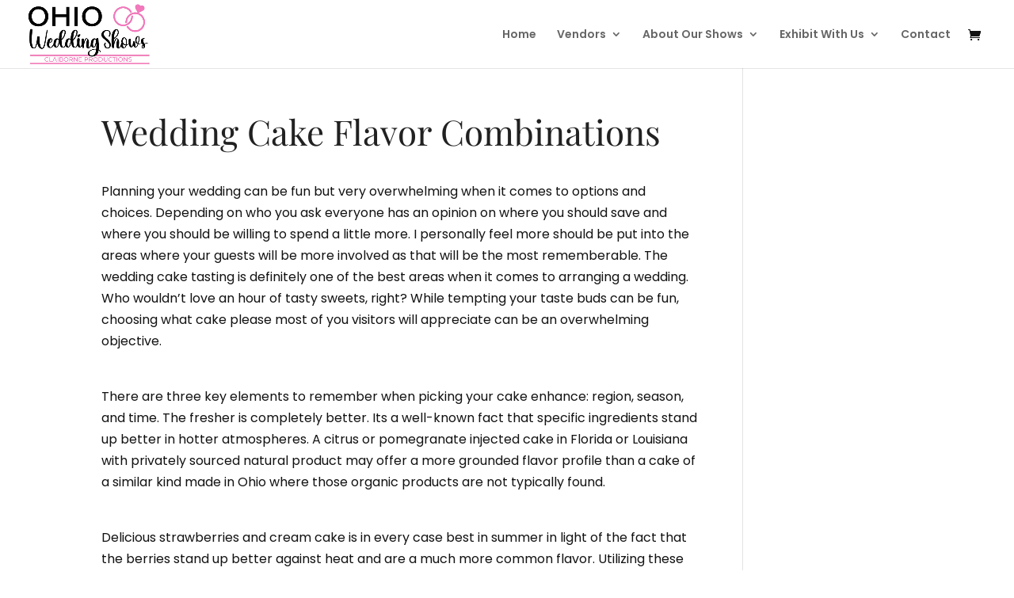

--- FILE ---
content_type: text/css
request_url: https://ohiowedding-16829.kxcdn.com/wp-content/plugins/ndext-voting/assets/frontend.css?ver=1.1.0
body_size: 1550
content:
/**
 * NDEXT Voting - Frontend Styles
 */

.ndext-voting-container {
    max-width: 1200px;
    margin: 0 auto;
    padding: 20px;
    font-family: -apple-system, BlinkMacSystemFont, "Segoe UI", Roboto, sans-serif;
}

.ndext-heading {
    text-align: center;
    font-size: 28px;
    font-weight: 600;
    color: #333;
    margin-bottom: 30px;
    padding-bottom: 15px;
    border-bottom: 3px solid #e91e63;
}

.ndext-closed-banner {
    background: #f8d7da;
    color: #721c24;
    text-align: center;
    padding: 12px 20px;
    border-radius: 8px;
    margin-bottom: 25px;
    font-weight: 600;
}

.ndext-peek-banner {
    background: linear-gradient(135deg, #667eea, #764ba2);
    color: #fff;
    text-align: center;
    padding: 12px 20px;
    border-radius: 8px;
    margin-bottom: 25px;
    font-weight: 600;
}

.ndext-mode-notice {
    background: #e3f2fd;
    color: #1565c0;
    text-align: center;
    padding: 12px 20px;
    border-radius: 8px;
    margin-bottom: 25px;
    font-weight: 600;
}

.ndext-options-grid {
    display: grid;
    grid-template-columns: 1fr;
    gap: 20px;
}

@media (min-width: 600px) {
    .ndext-options-grid { grid-template-columns: repeat(2, 1fr); }
}

@media (min-width: 900px) {
    .ndext-options-grid { grid-template-columns: repeat(3, 1fr); }
}

.ndext-option {
    background: #fff;
    border-radius: 16px;
    overflow: hidden;
    box-shadow: 0 4px 15px rgba(0,0,0,0.1);
    transition: transform 0.3s, box-shadow 0.3s;
}

.ndext-option:hover {
    transform: translateY(-5px);
    box-shadow: 0 8px 25px rgba(0,0,0,0.15);
}

.ndext-option.ndext-voted {
    border: 3px solid #4caf50;
}

.ndext-option-image {
    position: relative;
    width: 100%;
    padding-top: 75%;
    overflow: hidden;
    background: #f5f5f5;
}

.ndext-option-image img {
    position: absolute;
    top: 0;
    left: 0;
    width: 100%;
    height: 100%;
    object-fit: cover;
    transition: transform 0.3s;
}

.ndext-option:hover .ndext-option-image img {
    transform: scale(1.05);
}

.ndext-option-content {
    padding: 20px;
}

.ndext-option-title {
    font-size: 20px;
    font-weight: 600;
    color: #333;
    margin: 0 0 10px;
}

.ndext-option-desc {
    font-size: 14px;
    color: #666;
    margin: 0 0 15px;
    line-height: 1.5;
}

.ndext-result-bar {
    position: relative;
    background: #eee;
    height: 30px;
    border-radius: 15px;
    margin-bottom: 15px;
    overflow: hidden;
}

.ndext-result-fill {
    position: absolute;
    top: 0;
    left: 0;
    height: 100%;
    background: linear-gradient(135deg, #e91e63, #c2185b);
    border-radius: 15px;
    transition: width 0.5s ease;
}

.ndext-result-text {
    position: absolute;
    top: 50%;
    left: 50%;
    transform: translate(-50%, -50%);
    font-size: 12px;
    font-weight: 600;
    color: #333;
    text-shadow: 0 0 3px #fff;
    white-space: nowrap;
}

.ndext-vote-btn {
    display: flex;
    align-items: center;
    justify-content: center;
    width: 100%;
    padding: 14px 24px;
    font-size: 16px;
    font-weight: 600;
    color: #fff;
    background: linear-gradient(135deg, #e91e63, #c2185b);
    border: none;
    border-radius: 30px;
    cursor: pointer;
    transition: all 0.3s;
    box-shadow: 0 4px 15px rgba(233,30,99,0.3);
    min-height: 50px;
}

.ndext-vote-btn:hover:not(:disabled) {
    transform: translateY(-2px);
    box-shadow: 0 6px 20px rgba(233,30,99,0.4);
}

.ndext-vote-btn:disabled {
    cursor: not-allowed;
    opacity: 0.9;
}

.ndext-vote-btn.ndext-btn-voted {
    background: linear-gradient(135deg, #4caf50, #388e3c);
    box-shadow: 0 4px 15px rgba(76,175,80,0.3);
}

.ndext-vote-btn.ndext-btn-disabled {
    background: #9e9e9e;
    box-shadow: none;
}

.ndext-vote-btn.ndext-btn-voting {
    background: #999;
    pointer-events: none;
}

.ndext-spinner { width: 20px; height: 20px; }

@keyframes ndext-pulse {
    0%, 100% { transform: scale(1); }
    50% { transform: scale(1.05); }
}

.ndext-option.ndext-just-voted {
    animation: ndext-pulse 0.5s ease;
}

.ndext-footer {
    margin-top: 40px;
    padding: 20px;
    text-align: center;
}

.ndext-secret-trigger {
    display: inline-block;
    width: 50px;
    height: 50px;
}

.ndext-toast {
    position: fixed;
    bottom: 20px;
    left: 50%;
    transform: translateX(-50%) translateY(100px);
    background: #333;
    color: #fff;
    padding: 14px 28px;
    border-radius: 30px;
    font-size: 14px;
    font-weight: 500;
    box-shadow: 0 4px 20px rgba(0,0,0,0.25);
    z-index: 9999;
    opacity: 0;
    transition: all 0.3s;
}

.ndext-toast.ndext-toast-show {
    opacity: 1;
    transform: translateX(-50%) translateY(0);
}

.ndext-toast.ndext-toast-success {
    background: linear-gradient(135deg, #4caf50, #388e3c);
}

.ndext-toast.ndext-toast-error {
    background: linear-gradient(135deg, #f44336, #d32f2f);
}

.ndext-confetti {
    position: fixed;
    width: 10px;
    height: 10px;
    pointer-events: none;
    z-index: 9998;
}

@media (prefers-color-scheme: dark) {
    .ndext-voting-container { color: #fff; }
    .ndext-heading { color: #fff; }
    .ndext-option { background: #1e1e1e; }
    .ndext-option-title { color: #fff; }
    .ndext-option-desc { color: #aaa; }
}

.ndext-vote-btn:focus {
    outline: 3px solid #2196f3;
    outline-offset: 2px;
}

@media print {
    .ndext-vote-btn, .ndext-footer { display: none; }
}


--- FILE ---
content_type: application/x-javascript
request_url: https://ohiowedding-16829.kxcdn.com/wp-content/plugins/event-tickets-manager-for-woocommerce-pro/public/js/event-tickets-manager-for-woocommerce-pro-public.js?ver=1768618205
body_size: 1966
content:
(function( $ ) {
	'use strict';

	/**
	 * All of the code for your public-facing JavaScript source
	 * should reside in this file.
	 *
	 * Note: It has been assumed you will write jQuery code here, so the
	 * $ function reference has been prepared for usage within the scope
	 * of this function.
	 *
	 * This enables you to define handlers, for when the DOM is ready:
	 *
	 * $(function() {
	 *
	 * });
	 *
	 * When the window is loaded:
	 *
	 * $( window ).load(function() {
	 *
	 * });
	 *
	 * ...and/or other possibilities.
	 *
	 * Ideally, it is not considered best practise to attach more than a
	 * single DOM-ready or window-load handler for a particular page.
	 * Although scripts in the WordPress core, Plugins and Themes may be
	 * practising this, we should strive to set a better example in our own work.
	 */
	 $(document).ready(function() {

		$('#location_select').on('change', function() {
            var venue = $(this).val();
			var lat = $(this).find(':selected').data('lat');
			var lng = $(this).find(':selected').data('lng');
            $('#wps_etmfw_event_map').attr('src', 'https://maps.google.it/maps?q=' + encodeURIComponent(venue) + '&output=embed');
			$('#wps_etmfw_event_venue').val(venue);
			$('#wps_etmfw_event_venue_lat').val(lat);
			$('#wps_etmfw_event_venue_lng').val(lng);
        });

		jQuery(window).on('load', function() {
			var event_view = etmfwp_public_param.event_view;
			if (event_view == 'calendar') {
				var data = {
					action: 'wps_etmfw_get_calendar_events',
					wps_nonce: etmfwp_public_param.wps_etmfw_nonce,
				};
				$.ajax({
					dataType: 'json',
					type: 'POST',
					url: etmfwp_public_param.ajaxurl,
					data: data,
					success: function(response) {
						var calendarEl = document.getElementById('wps-calendar');

						if (!calendarEl) {
							return;
						}

						var calendar = new FullCalendar.Calendar(calendarEl, {
							initialView: 'dayGridMonth',
							initialDate: new Date(),
							headerToolbar: {
								left: 'prev,next today',
								center: 'title',
								right: 'dayGridMonth,timeGridWeek,timeGridDay,listWeek'
							},
							events: response.result
						});
						calendar.render();
					},
					error: function(response) {
						console.log("ajax fails1");
					}
				});
			}
		});

		// Js For Calendar Shortcode  start here.//
		$(window).on('load', function() {
			var event_view = etmfwp_public_param.wps_is_event_in_calender_shortcode;
			if ( event_view ) {
				var data = {
					action: 'wps_etmfw_calendar_events_shortcode',
					wps_nonce: etmfwp_public_param.wps_etmfw_nonce,
				};
				$.ajax({
					dataType: 'json',
					type: 'POST',
					url: etmfwp_public_param.ajaxurl,
					data: data,
					success: function (response) {
						var calendarEl = document.getElementById('wps_event_listing_in_calender');
						var calendar = new FullCalendar.Calendar(calendarEl, {
							initialView: 'dayGridMonth',
							initialDate: new Date(),
							headerToolbar: {
								left: 'prev,next today',
								center: 'title',
								right: 'dayGridMonth,timeGridWeek,timeGridDay,listWeek'
							},
							events: response.result
						});
						calendar.render();
					},
					error: function (response) {
						console.log("ajax fails2");
					}
				});
			}
		});
		// Js For Calendar Shortcode end here.//

		var $toggle = $("#wps-etmfw-share-toggle");
		var $shadowPop = $(".wps-pop_shadow");
		var $popup = $("#wps-etmfw-share-popup");

		$toggle.on("click", function (e) {
		e.stopPropagation();
		$("body").prepend($popup.detach());
		$("body").prepend($shadowPop.detach());
		$shadowPop.show();
		setTimeout(function (e) {
			$popup.addClass("pop-active");
		},200);
		});

		$(document).on(
		"click",
		".wps-etmfw-share-close, .wps-pop_shadow",
		function (e) {
			e.stopPropagation();
			$popup.removeClass("pop-active");
			setTimeout(function (e) {
				$shadowPop.hide();
			},200);
		}
		);

		// $(document).on('click', function(e) {
		// 	if (!$(e.target).closest('#wps-etmfw-share-popup, #wps-etmfw-share-toggle').length) {
		// 		$popup.hide();
		// 	}
		// });
	});

})(jQuery);


jQuery(document).ready(function ($) {
	if ('on' == etmfwp_public_param.wps_etmfw_enable_subscribe_checkbox && etmfwp_public_param.is_checkout ) {
		function runAjax() {
			var data = {
				action: 'wps_etmfwp_notification_fun_calbck',
				wps_nonce: etmfwp_public_param.wps_etmfw_nonce,
				wps_subscribe_for_events: $('#wps_etmfw_subscribe_for_events').is(':checked'),
			};
			$.ajax(
				{
					dataType: 'json',
					url: etmfwp_public_param.ajaxurl,
					type: "POST",
					data: data,
					success: function (response) {
						// console.log(response);
					}
				}
			);

		}
		setInterval(runAjax, 1500);

		// Wait for the WooCommerce Blocks checkout to fully load
		const interval = setInterval(function () {
			const checkoutForm = $('.wc-block-checkout__add-note'); // Selector for the checkout form

			if (checkoutForm.length > 0) {
				// Clear interval once the form is found
				clearInterval(interval);

				// Add the checkbox dynamically
				const checkboxHTML = `
                <div class="wps-etmfw-subscribe-checkbox">
                    <input type="checkbox" id="wps_etmfw_subscribe_for_events" name="wps_etmfw_subscribe_for_events">
                    <label for="wps_etmfw_subscribe_for_events">`+ etmfwp_public_param.wps_label_future_sub + `</label>
                </div>
            `;

				// Append the checkbox before the Place Order button
				checkoutForm.append(checkboxHTML);

				// Optionally, listen for changes to the checkbox
				$('#wps_etmfw_subscribe_for_events').on('change', function () {
					console.log('Checkbox value:', $(this).is(':checked'));
				});
			}
		}, 500); // Check every 500ms
		
	}
});



--- FILE ---
content_type: application/x-javascript
request_url: https://ohiowedding-16829.kxcdn.com/wp-content/plugins/ndext-voting/assets/frontend.js?ver=1.1.0
body_size: 1314
content:
/**
 * NDEXT Voting - Frontend JavaScript
 */
(function($) {
    'use strict';
    
    function showToast(msg, type) {
        $('.ndext-toast').remove();
        var $t = $('<div class="ndext-toast ndext-toast-' + type + '">' + msg + '</div>');
        $('body').append($t);
        setTimeout(function() { $t.addClass('ndext-toast-show'); }, 10);
        setTimeout(function() {
            $t.removeClass('ndext-toast-show');
            setTimeout(function() { $t.remove(); }, 300);
        }, 3000);
    }
    
    function confetti($el) {
        var off = $el.offset();
        var cx = off.left + $el.outerWidth() / 2;
        var cy = off.top + $el.outerHeight() / 2;
        var colors = ['#e91e63', '#9c27b0', '#673ab7', '#2196f3', '#4caf50', '#ffeb3b'];
        
        for (var i = 0; i < 20; i++) {
            var $c = $('<div class="ndext-confetti"></div>').css({
                left: cx, top: cy,
                background: colors[Math.floor(Math.random() * colors.length)],
                borderRadius: Math.random() > 0.5 ? '50%' : '0'
            });
            $('body').append($c);
            
            var angle = (Math.PI * 2 * i) / 20;
            var vel = 100 + Math.random() * 100;
            $c.animate({
                left: cx + Math.cos(angle) * vel,
                top: cy + Math.sin(angle) * vel + 150,
                opacity: 0
            }, 1000 + Math.random() * 500, function() { $(this).remove(); });
        }
    }
    
    $(document).on('click', '.ndext-vote-btn:not(:disabled)', function(e) {
        e.preventDefault();
        
        var $btn = $(this);
        var $opt = $btn.closest('.ndext-option');
        var $container = $btn.closest('.ndext-voting-container');
        var voteId = $btn.data('vote-id');
        var optionId = $btn.data('option-id');
        var voteMode = $container.data('vote-mode');
        
        $btn.addClass('ndext-btn-voting');
        $btn.find('.ndext-btn-text').hide();
        $btn.find('.ndext-btn-loading').show();
        
        $.ajax({
            url: ndext_ajax.url,
            type: 'POST',
            data: {
                action: 'ndext_vote',
                nonce: ndext_ajax.nonce,
                vote_id: voteId,
                option_id: optionId
            },
            success: function(res) {
                if (res.success) {
                    $btn.removeClass('ndext-btn-voting').addClass('ndext-btn-voted');
                    $btn.find('.ndext-btn-text').text('Voted ✓').show();
                    $btn.find('.ndext-btn-loading').hide();
                    $btn.prop('disabled', true);
                    $opt.addClass('ndext-voted ndext-just-voted');
                    
                    // If single mode, disable all other buttons
                    if (voteMode === 'single') {
                        $container.find('.ndext-vote-btn').not($btn).each(function() {
                            $(this).prop('disabled', true)
                                   .addClass('ndext-btn-disabled')
                                   .find('.ndext-btn-text').text('Already voted');
                        });
                    }
                    
                    confetti($btn);
                    showToast('🎉 ' + res.data.message, 'success');
                    
                    setTimeout(function() { $opt.removeClass('ndext-just-voted'); }, 500);
                } else {
                    $btn.removeClass('ndext-btn-voting');
                    $btn.find('.ndext-btn-text').show();
                    $btn.find('.ndext-btn-loading').hide();
                    showToast('❌ ' + res.data.message, 'error');
                }
            },
            error: function() {
                $btn.removeClass('ndext-btn-voting');
                $btn.find('.ndext-btn-text').show();
                $btn.find('.ndext-btn-loading').hide();
                showToast('❌ Connection error', 'error');
            }
        });
    });
    
    // Triple-tap secret
    var taps = 0, tapTimer;
    $(document).on('click touchend', '.ndext-secret-trigger', function(e) {
        e.preventDefault();
        taps++;
        clearTimeout(tapTimer);
        if (taps >= 3) {
            window.location.href = $(this).data('target');
            taps = 0;
        } else {
            tapTimer = setTimeout(function() { taps = 0; }, 500);
        }
    });
    
})(jQuery);
